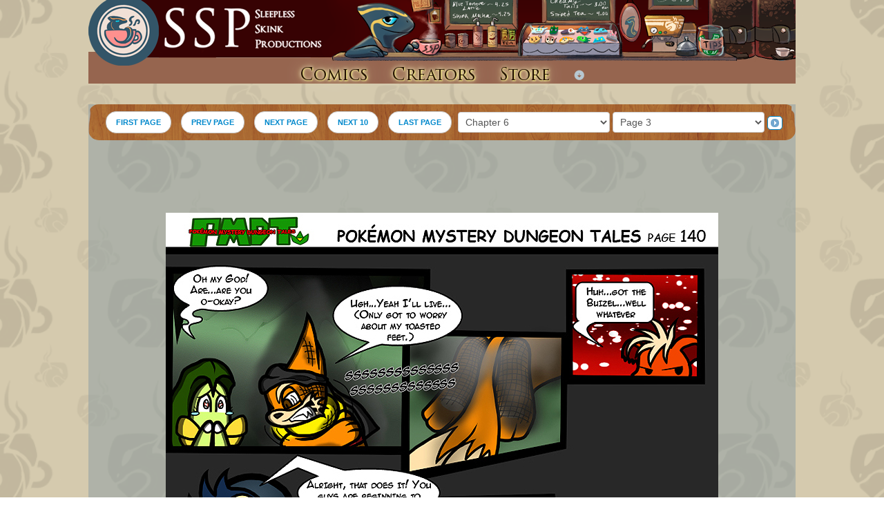

--- FILE ---
content_type: text/html; charset=utf-8
request_url: https://ssp-comics.com/comics/pmdt/?page=141&mode=10
body_size: 5403
content:
<!doctype html>
<html>
<head>
    <meta charset="utf-8">
    <title>Pokemon Mystery Dungeon Tales</title>
    <link href="/css/bootstrap.min.css" rel="stylesheet" type="text/css">
    <link href="/css/colors.css" rel="stylesheet" type="text/css">
    <!-- <link href="/css/style.css" rel="stylesheet" type="text/css"> -->
    <link href="/css/style_v2.css" rel="stylesheet" type="text/css">
    <link rel="stylesheet" href="https://code.jquery.com/ui/1.10.3/themes/cupertino/jquery-ui.css"/>

    <!-- ****** faviconit.com favicons ****** -->
    <!-- Basic favicons -->
    <link rel="shortcut icon" sizes="16x16 32x32 48x48 64x64" href="/favicon.ico?v=1a">
    <link rel="shortcut icon" type="image/x-icon" href="/favicon.ico?v=1a">
    <!--[if IE]>
    <link rel="shortcut icon" href="/favicon.ico?v=1a"><![endif]-->
    <!-- For Opera Speed Dial: -->
    <link rel="icon" type="image/png" sizes="195x195" href="/img/favicon/favicon-195.png?v=1a">
    <!-- For iPad with high-resolution Retina display running iOS ≥ 7: -->
    <link rel="apple-touch-icon" sizes="152x152" href="/img/favicon/favicon-152.png?v=1a">
    <!-- For iPad with high-resolution Retina display running iOS ≤ 6: -->
    <link rel="apple-touch-icon" sizes="144x144" href="/img/favicon/favicon-144.png?v=1a">
    <!-- For iPhone with high-resolution Retina display running iOS ≥ 7: -->
    <link rel="apple-touch-icon" sizes="120x120" href="/img/favicon/favicon-120.png?v=1a">
    <!-- For iPhone with high-resolution Retina display running iOS ≤ 6: -->
    <link rel="apple-touch-icon" sizes="114x114" href="/img/favicon/favicon-114.png?v=1a">
    <!-- For Google TV devices: -->
    <link rel="icon" type="image/png" sizes="96x96" href="/img/favicon/favicon-96.png?v=1a">
    <!-- For iPad Mini: -->
    <link rel="apple-touch-icon" sizes="76x76" href="/img/favicon/favicon-76.png?v=1a">
    <!-- For first- and second-generation iPad: -->
    <link rel="apple-touch-icon" sizes="72x72" href="/img/favicon/favicon-72.png?v=1a">
    <!-- For non-Retina iPhone, iPod Touch, and Android 2.1+ devices: -->
    <link rel="apple-touch-icon" href="/img/faviconfavicon-57.png?v=1a">
    <!-- Windows 8 Tiles -->
    <meta name="msapplication-TileColor" content="#FFFFFF">
    <meta name="msapplication-TileImage" content="/img/favicon/favicon-144.png?v=1a">


    <!--Javascript Files-->
    <script src="//ajax.googleapis.com/ajax/libs/jquery/2.0.3/jquery.min.js"></script>
    <script src="//ajax.googleapis.com/ajax/libs/jqueryui/1.10.3/jquery-ui.min.js"></script>
    <script src="/js/jquery.form.min.js"></script>
    <script type="text/javascript" src="/js/bootstrap.min.js"></script>
    <script type="text/javascript" src="/js/jsFunctions.js"></script>
    <script type="text/javascript" src="/js/ajax_modal_functions.js"></script>

    <!-- Google Tracking Code Universal analytics-->
    <script>
         (function(i,s,o,g,r,a,m){i['GoogleAnalyticsObject']=r;i[r]=i[r]||function(){
         (i[r].q=i[r].q||[]).push(arguments)},i[r].l=1*new Date();a=s.createElement(o),
         m=s.getElementsByTagName(o)[0];a.async=1;a.src=g;m.parentNode.insertBefore(a,m)
         })(window,document,'script','//www.google-analytics.com/analytics.js','ga');

         ga('create', 'UA-20276144-3', 'ssp-comics.com');
         ga('send', 'pageview');
    </script>

    <!-- Google Tracking Code regular analytics + display ad support-->
    <script type="text/javascript">
         var _gaq = _gaq || [];
         _gaq.push(['_setAccount', 'UA-20276144-3']);
         _gaq.push(['_setDomainName', 'ssp-comics.com']);
         _gaq.push(['_setAllowLinker', true]);
         _gaq.push(['_trackPageview']);

         (function() {
         var ga = document.createElement('script'); ga.type = 'text/javascript'; ga.async = true;
         ga.src = ('https:' == document.location.protocol ? 'https://' : 'http://') + 'stats.g.doubleclick.net/dc.js';
         var s = document.getElementsByTagName('script')[0]; s.parentNode.insertBefore(ga, s);
         })();
    </script>
<script async src="https://pagead2.googlesyndication.com/pagead/js/adsbygoogle.js?client=ca-pub-6472524490947911"
     crossorigin="anonymous"></script>
    <script type="text/javascript">var switchTo5x = true;</script>
    <script
        type="text/javascript">stLight.options({publisher: "d2141da6-456b-498a-95dd-06be2aca176d", doNotHash: true, doNotCopy: true, hashAddressBar: true});</script>
	
	</head>
<body>

<script>
    // Run after all the page elements have loaded
    window.onload = function(){
        // This will take care of asynchronous Google ads
        setTimeout(function() {
            // We are targeting the first banner ad of AdSense
            var ad = document.querySelector(".adsbygoogle");
            var ad_selector_2 = document.querySelectorAll(".adsbygoogle");

            for (var i = 0; i < ad_selector_2.length; i++) {
                // If the ad contains no innerHTML, ad blockers are at work
                if (ad_selector_2[i] && ad_selector_2[i].innerHTML.replace(/\s/g, "").length == 0) {
                    // Since ad blocks hide ads using CSS too
                    ad_selector_2[i].style.cssText = 'display:block !important';
                    // You can put any text, image or even IFRAME tags here
                    ad_selector_2[i].innerHTML = "<img src='/img/header_adblock.png'>";
                }
            }
        }, 2000); // The ad blocker check is performed 2 seconds after the page load
    };
</script>
<div id="header">
    <a href="/"><img src="/img/headerImage.png"/></a>
    <div id="headerNavList">
            <a href="/series">Comics</a>
            <a href="/author">Creators</a>
            <a href="http://shop.ssp-comics.com/">Store</a>
                            <a id="accountButton" href=""><img src="/img/ui-arrow-down.png"/></a>
                    <!--Edit the view if the user is logged in-->
                    <div id="accountInfo" class="hideElement">
                        <form method="post" action="/user/login">
                            Username:<input type="text" name="uzrname"><br>
                            Password:<input type="password" name="pass"><br>
                            <input id="buttonAction" type="submit" name="login">
                        </form>
                    </div>
                </li>
                        <br class="clear">
    </div>
</div>
<div id="comic_reader_container">
    <div id="comicNavBar">
        <!--Depending on what page we are in, write the navigation Bar with the correct information for the current page given-->
                    <a href="?page=1">
                <button id="firstButton" title="">FIRST PAGE</button>
            </a>
        
                    <a href="?page=140">
                <button id="prevButton" title="Press Left arrow">PREV PAGE</button>
            </a>
        
        <!--If we ask for the next 10 pages, make these buttons the pages that come after the cut-->
        
            <a href="?page=151">
                <button id="nextButton" title="Press Right arrow">NEXT PAGE</button>
            </a>
            <a href="?page=151&mode=10">
                <button id="next10Button" title="Press Left 'N' Button">NEXT 10</button>
            </a>

        

                    <a href="?">
                <button id="lastButton" title="">LAST PAGE</button>
            </a>
        
        <!--If this page is in a chapter, write a list of all chapters-->
                    <select id="chapternoId" onchange="changeChapter('pmdt');">
                                                            <option value="1">Chapter  1</option>
                                                                                <option value="2">Chapter  2</option>
                                                                                <option value="3">Chapter  3</option>
                                                                                <option value="4">Chapter  4</option>
                                                                                <option value="5">Chapter  5</option>
                                                                                <option value="6" selected="selected">
                            Chapter  6</option>
                                                                                <option value="7">Chapter  7</option>
                                                </select>
        
        <!--focus on the right page-->
        <select id="pageNoId" onchange="changePage('pmdt');">
                                                <option value="1">Page 1</option>
                                                                <option value="2">Page 2</option>
                                                                <option selected="selected" value="3">Page 3</option>
                                                                <option value="4">Page 4</option>
                                                                <option value="5">Page 5</option>
                                                                <option value="6">Page 6</option>
                                                                <option value="7">Page 7</option>
                                                                <option value="8">Page 8</option>
                                                                <option value="9">Page 9</option>
                                                                <option value="10">Page 10</option>
                                                                <option value="11">Page 11</option>
                                                                <option value="12">Page 12</option>
                                                                <option value="13">Page 13</option>
                                                                <option value="14">Page 14</option>
                                                                <option value="15">Page 15</option>
                                                                <option value="16">Page 16</option>
                                                                <option value="17">Page 17</option>
                                                                <option value="18">Page 18</option>
                                                                <option value="19">Page 19</option>
                                                                <option value="20">Page 20</option>
                                                                <option value="21">Page 21</option>
                                                                <option value="22">Page 22</option>
                                                                <option value="23">Page 23</option>
                                                                <option value="24">Page 24</option>
                                                                <option value="25">Page 25</option>
                                                                <option value="26">Page 26</option>
                                                                <option value="27">Page 27</option>
                                                                <option value="28">Page 28</option>
                                                                <option value="29">Page 29</option>
                                                                <option value="30">Page 30</option>
                                                                <option value="31">Page 31</option>
                                                                <option value="32">Page 32</option>
                                                                <option value="33">Page 33</option>
                                                                <option value="34">Page 34</option>
                                                                <option value="35">Page 35</option>
                                                                <option value="36">Page 36</option>
                                                                <option value="37">Page 37</option>
                                                                <option value="38">Page 38</option>
                                                                <option value="39">Page 39</option>
                                                                <option value="40">Page 40</option>
                                                                <option value="41">Page 41</option>
                                                                <option value="42">Page 42</option>
                                                                <option value="43">Page 43</option>
                                                                <option value="44">Page 44</option>
                                                                <option value="45">Page 45</option>
                                                                <option value="46">Page 46</option>
                                                                <option value="47">Page 47</option>
                                                                <option value="48">Page 48</option>
                                                                <option value="49">Page 49</option>
                                                                <option value="50">Page 50</option>
                                                                <option value="51">Page 51</option>
                                                                <option value="52">Page 52</option>
                                                                <option value="53">Page 53</option>
                                                                <option value="54">Page 54</option>
                                                                <option value="55">Page 55</option>
                                                                <option value="56">Page 56</option>
                                                                <option value="57">Page 57</option>
                                                                <option value="58">Page 58</option>
                                                                <option value="59">Page 59</option>
                                                                <option value="60">Page 60</option>
                                                                <option value="61">Page 61</option>
                                                                <option value="62">Page 62</option>
                                                                <option value="63">Page 63</option>
                                                                <option value="64">Page 64</option>
                                                                <option value="65">Page 65</option>
                                                                <option value="66">Page 66</option>
                                                                <option value="67">Page 67</option>
                                                                <option value="68">Page 68</option>
                                                                <option value="69">Page 69</option>
                                                                <option value="70">Page 70</option>
                                                                <option value="71">Page 71</option>
                                                                <option value="72">Page 72</option>
                                    </select>

        <span
            title="You can use the right and left arrow to go to the next/previous page."
            class="tooltip-navbar ui-icon ui-icon-circle-triangle-e ui-icon-tooltip lower_thing">
         </span>

    </div>

    <div id="ImageComicContainer">
        <!--TODO: add the adsense code here-->
		<script async src="https://pagead2.googlesyndication.com/pagead/js/adsbygoogle.js?client=ca-pub-6472524490947911"
     crossorigin="anonymous"></script>
		<!-- comicad -->
<ins class="adsbygoogle"
     style="display:inline-block;width:728px;height:90px"
     data-ad-client="ca-pub-6472524490947911"
     data-ad-slot="5561081739"></ins>
<script>
     (adsbygoogle = window.adsbygoogle || []).push({});
</script><br>

        <!--If we request a single page, then show the single page, otherwise figure out what the next 10 pages are-->
                                        <img src="/img/comics/pmdt/9f30455ef4cf4eff2602f7ecf9700182.jpg"/>
                    <br>

                                        <br><br>

                                    <img src="/img/comics/pmdt/6f08b009341a1952b8dacc9990cafe94.jpg"/>
                    <br>

                                        <br><br>

                                    <img src="/img/comics/pmdt/0f31a3d31abd1bc46a33344ea066c38e.jpg"/>
                    <br>

                                        <br><br>

                                    <img src="/img/comics/pmdt/177e3456eafa0f2fa86e6e716578cf61.png"/>
                    <br>

                                        <br><br>

                                    <img src="/img/comics/pmdt/edee5bc36a6c7cb4728a693c0aab5946.jpg"/>
                    <br>

                                        <br><br>

                                    <img src="/img/comics/pmdt/c668bb2ee039524783678cd1af51ea82.jpg"/>
                    <br>

                                        <br><br>

                                    <img src="/img/comics/pmdt/1844669aeb07d8c0f500f8e4c57ebb0b.jpg"/>
                    <br>

                                        <br><br>

                                    <img src="/img/comics/pmdt/18a7436ff3286c8fc38447be9e15caee.png"/>
                    <br>

                                        <br><br>

                                    <img src="/img/comics/pmdt/6fb3d524a2965d3609badf222c774771.png"/>
                    <br>

                                        <br><br>

                                    <img src="/img/comics/pmdt/c7c7794fe0ad743746e71f141901d9b8.png"/>
                    <br>

                                        <br><br>

                        
        <!--TODO: add the adsense code here-->
<script async src="https://pagead2.googlesyndication.com/pagead/js/adsbygoogle.js?client=ca-pub-6472524490947911"
     crossorigin="anonymous"></script>
<!-- comicadbottom -->
<ins class="adsbygoogle"
     style="display:inline-block;width:728px;height:90px"
     data-ad-client="ca-pub-6472524490947911"
     data-ad-slot="4117521019"></ins>
<script>
     (adsbygoogle = window.adsbygoogle || []).push({});
</script><br>

    </div>

    <div id="comicNavBar">
        <!--Depending on what page we are in, write the navigation Bar with the correct information for the current page given-->
                    <a href="?page=1">
                <button id="firstButton" title="">FIRST PAGE</button>
            </a>
        
                    <a href="?page=140">
                <button id="prevButton" title="Press Left arrow">PREV PAGE</button>
            </a>
        
        <!--If we ask for the next 10 pages, make these buttons the pages that come after the cut-->
        
            <a href="?page=151">
                <button id="nextButton" title="Press Right arrow">NEXT PAGE</button>
            </a>
            <a href="?page=151&mode=10">
                <button id="next10Button" title="Press Left 'N' Button">NEXT 10</button>
            </a>

        
        <a href="?">
            <button id="lastButton" title="">LAST PAGE</button>
        </a>

        <!--If there are any chapters in the series, put em up, correct chapter is always selected-->
                    <select id="chapternoId_bottom" onchange="changePage_bottom('pmdt');">
                                                            <option value="1">Chapter  1</option>
                                                                                <option value="2">Chapter  2</option>
                                                                                <option value="3">Chapter  3</option>
                                                                                <option value="4">Chapter  4</option>
                                                                                <option value="5">Chapter  5</option>
                                                                                <option value="6" selected="selected">
                            Chapter  6</option>
                                                                                <option value="7">Chapter  7</option>
                                                </select>
        
        <!--focus on the right page-->
        <select id="pageNoId_bottom" onchange="changePage_bottom('pmdt');">
                                                <option value="1">Page 1</option>
                                                                <option value="2">Page 2</option>
                                                                <option selected="selected" value="3">Page 3</option>
                                                                <option value="4">Page 4</option>
                                                                <option value="5">Page 5</option>
                                                                <option value="6">Page 6</option>
                                                                <option value="7">Page 7</option>
                                                                <option value="8">Page 8</option>
                                                                <option value="9">Page 9</option>
                                                                <option value="10">Page 10</option>
                                                                <option value="11">Page 11</option>
                                                                <option value="12">Page 12</option>
                                                                <option value="13">Page 13</option>
                                                                <option value="14">Page 14</option>
                                                                <option value="15">Page 15</option>
                                                                <option value="16">Page 16</option>
                                                                <option value="17">Page 17</option>
                                                                <option value="18">Page 18</option>
                                                                <option value="19">Page 19</option>
                                                                <option value="20">Page 20</option>
                                                                <option value="21">Page 21</option>
                                                                <option value="22">Page 22</option>
                                                                <option value="23">Page 23</option>
                                                                <option value="24">Page 24</option>
                                                                <option value="25">Page 25</option>
                                                                <option value="26">Page 26</option>
                                                                <option value="27">Page 27</option>
                                                                <option value="28">Page 28</option>
                                                                <option value="29">Page 29</option>
                                                                <option value="30">Page 30</option>
                                                                <option value="31">Page 31</option>
                                                                <option value="32">Page 32</option>
                                                                <option value="33">Page 33</option>
                                                                <option value="34">Page 34</option>
                                                                <option value="35">Page 35</option>
                                                                <option value="36">Page 36</option>
                                                                <option value="37">Page 37</option>
                                                                <option value="38">Page 38</option>
                                                                <option value="39">Page 39</option>
                                                                <option value="40">Page 40</option>
                                                                <option value="41">Page 41</option>
                                                                <option value="42">Page 42</option>
                                                                <option value="43">Page 43</option>
                                                                <option value="44">Page 44</option>
                                                                <option value="45">Page 45</option>
                                                                <option value="46">Page 46</option>
                                                                <option value="47">Page 47</option>
                                                                <option value="48">Page 48</option>
                                                                <option value="49">Page 49</option>
                                                                <option value="50">Page 50</option>
                                                                <option value="51">Page 51</option>
                                                                <option value="52">Page 52</option>
                                                                <option value="53">Page 53</option>
                                                                <option value="54">Page 54</option>
                                                                <option value="55">Page 55</option>
                                                                <option value="56">Page 56</option>
                                                                <option value="57">Page 57</option>
                                                                <option value="58">Page 58</option>
                                                                <option value="59">Page 59</option>
                                                                <option value="60">Page 60</option>
                                                                <option value="61">Page 61</option>
                                                                <option value="62">Page 62</option>
                                                                <option value="63">Page 63</option>
                                                                <option value="64">Page 64</option>
                                                                <option value="65">Page 65</option>
                                                                <option value="66">Page 66</option>
                                                                <option value="67">Page 67</option>
                                                                <option value="68">Page 68</option>
                                                                <option value="69">Page 69</option>
                                                                <option value="70">Page 70</option>
                                                                <option value="71">Page 71</option>
                                                                <option value="72">Page 72</option>
                                    </select>

         <span
             title="You can use the right and left arrow to go to the next/previous page."
             class=" tooltip-navbar ui-icon ui-icon-circle-triangle-e ui-icon-tooltip">
         </span>
    </div>
</div><div id="comments_house">
    <div id="comment_header">
        <h2>Page 140</h2>

        <p class="artist_info">
            By:<a href="/author/VexxBlack">VexxBlack</a>
        </p>
    </div>

    <hr>

    <div class="comment">
        <div class="comment_avatar">
            <img src="/img/authors/af78ccd204449b71de719cf7b3785c49.png">
        </div>
        <div class="comment_blurb">
                    </div>
        <br class="clear">
    </div>

    <div class="user_comments">

            </div>
</div><div id="footer">
    <div id="footerSponsor">
        <!--TODO: add the adsense code here-->
        <!--<img src="/img/header_adblock.png">-->
<script async src="https://pagead2.googlesyndication.com/pagead/js/adsbygoogle.js?client=ca-pub-6472524490947911"
     crossorigin="anonymous"></script>
<!-- adfooter -->
<ins class="adsbygoogle"
     style="display:inline-block;width:728px;height:90px"
     data-ad-client="ca-pub-6472524490947911"
     data-ad-slot="8056766026"></ins>
<script>
     (adsbygoogle = window.adsbygoogle || []).push({});
</script>
    </div>

    <div id="footerContact">
        <a href="https://www.youtube.com/user/sspPlays">
            <img
                title="We also make videos! You're lucky we didn't call this SSP-video."
                class="ui-tooltip-footer" src="/img/iconsSocial/youtube.png"/>
        </a>

        <a href="http://ssp-comics.deviantart.com/">
            <img title="Check out our Deviantart group, all the artists on SSP are on there!" class="ui-tooltip-footer"
                 src="/img/iconsSocial/deviantart.png"/>
        </a>

        <a href="http://ssp-comics.tumblr.com/">
            <img title="Check our tumblr account to get update notifications, also doodles and other things."
                 class="ui-tooltip-footer"
                 src="/img/iconsSocial/tumblr.png"/>
        </a>

        <a href="https://twitter.com/SSPComics">
            <img title="Get notifications from skinky on when we release new things on the SSP twitter."
                 class="ui-tooltip-footer"
                 src="/img/iconsSocial/twitter.png"/>
        </a>

        <a href="/NoView/rss">
            <img title="Get updates on your RSS feed."
                 class="ui-tooltip-footer"
                 src="/img/iconsSocial/rss.png"/>
        </a>

        <br>
        <a href="/social/about">About Us</a> |
        <a href="/social/contact">Contact Us</a>
    </div>
    <br class="clear">

    <div class="disclaimer">Copyright 2014-2026 Sleepless Skink Productions. All rights reserved. No part of this site may be reproduced without permission.</div>
</div>
</html>

--- FILE ---
content_type: text/html; charset=utf-8
request_url: https://www.google.com/recaptcha/api2/aframe
body_size: 246
content:
<!DOCTYPE HTML><html><head><meta http-equiv="content-type" content="text/html; charset=UTF-8"></head><body><script nonce="cunOQenHl3EIX_x7ZdSNjQ">/** Anti-fraud and anti-abuse applications only. See google.com/recaptcha */ try{var clients={'sodar':'https://pagead2.googlesyndication.com/pagead/sodar?'};window.addEventListener("message",function(a){try{if(a.source===window.parent){var b=JSON.parse(a.data);var c=clients[b['id']];if(c){var d=document.createElement('img');d.src=c+b['params']+'&rc='+(localStorage.getItem("rc::a")?sessionStorage.getItem("rc::b"):"");window.document.body.appendChild(d);sessionStorage.setItem("rc::e",parseInt(sessionStorage.getItem("rc::e")||0)+1);localStorage.setItem("rc::h",'1768965000095');}}}catch(b){}});window.parent.postMessage("_grecaptcha_ready", "*");}catch(b){}</script></body></html>

--- FILE ---
content_type: text/css
request_url: https://ssp-comics.com/css/style_v2.css
body_size: 10726
content:
/**
GENERAL SETTINGS
**/

/*Zero out the document's spacing*/
html, body, div, span, object, iframe,
h1, h2, h3, h4, h5, h6, p, blockquote, pre,
abbr, address, cite, code,
del, dfn, em, img, ins, kbd, q, samp,
small, strong, sub, sup, var,
b, i,
dl, dt, dd, ol, ul, li,
fieldset, form, label, legend,
table, caption, tbody, tfoot, thead, tr, th, td,
article, aside, canvas, details, figcaption, figure,
footer, header, hgroup, menu, nav, section, summary,
time, mark, audio, video {
    margin: 0;
    padding: 0;
    border: 0;
    outline: 0;
    font-size: 100%;
    vertical-align: baseline;
    background: transparent;
}

/*set up fonts*/
@font-face {
    font-family: 'tahoma';
    src: url('/css/font/tahoma-webfont.eot');
    src: url('/css/font/tahoma-webfont.eot?#iefix') format('embedded-opentype'), url('/css/font/tahoma-webfont.woff') format('woff'), url('/css/font/tahoma-webfont.ttf') format('truetype'), url('/css/font/tahoma-webfont.svg#tahomaregular') format('svg');
    font-weight: normal;
    font-style: normal;
}

@font-face {
    font-family: 'TrajanProRegular';
    src: url('/css/font/trajan.eot');
    src: url('/css/font/trajan.eot') format('embedded-opentype'), url('/css/font/trajan.woff') format('woff'), url('/css/font/trajan.ttf') format('truetype'), url('/css/font/trajan.svg#TrajanProRegular') format('svg');
    font-weight: normal;
    font-style: normal;
}

@font-face {
    font-family: 'UnmaskedBB';
    src: url('/css/font/UnmaskedBB.eot?#iefix') format('embedded-opentype'), url('/css/font/UnmaskedBB.woff') format('woff'), url('/css/font/UnmaskedBB.ttf') format('truetype'), url('/css/font/UnmaskedBB.svg#UnmaskedBB') format('svg');
    font-weight: normal;
    font-style: normal;
}

a {
    color: #006099;
}

a:hover {
    color: #f59b42;
}

/*setup page-wide directives*/
body {
    background-image: url('/img/bgPattern.png');
}

th {
    text-align: left;
}

h2 {
    font-family: 'tahoma';
    font-size: 20px;
    text-decoration: none;
}

h3 {
    font-family: 'tahoma';
    font-size: 18px;
    text-decoration: none;
}

h4 {
    font-family: 'tahoma';
    font-size: 16px;
    text-decoration: none;
    padding-bottom: 3px;
}

label {
    display: inline;
!important
}

textarea {
    resize: none;
}

button, #buttonAction {
    margin: 10px 5px;
    padding: 5px 14px;
    border-radius: 15px;
    font-size: 15px;
    font-weight: bold;
}

button:hover, #buttonAction:hover {

}

.hideElement {
    display: none;
}

.success, .failure {
    width: 250px;
    padding: 8px;
    margin: 1px;
    text-align: center;
    display: inline;
    display: none;
}

.paddedLeft {
    margin-left: 25px;
}

.success {
}

.failure {
}

.clear {
    clear: both;
}

.ui-icons-small {
    width: 15px;
}

.ui-icons-large {
    width: 25px;
    padding-left: 5px;
    padding-right: 5px;
    vertical-align: text-top;
}

.center {
    text-align: center;
}

.patronLink{
    font-size: 1.3em;
    font-family: 'TrajanProRegular';
    padding: 5px 15px;
    color: #000;
    text-shadow: 0px 0px 10px #fff67f, 1px 1px 2px #fff67f, 0 0 1em #fff, 0 0 0.2em #fff;
}


.patronLink img{
    margin-top: -10px;
}


#dialog {
    display: none;
}

.some_blurb {
    width: 90%;
    font-size: 1.2em;
    margin: 0px auto;
    padding-top: 5px;
    padding-bottom: 5px;
}

/****INDEX***/

#updatesSelection {
    display: inline-block;
    width: 420px;
    float: left;
    margin: 30px 30px;
    padding: 0px 15px;
    font-family: 'UnmaskedBB';
	min-height: 465px;
	border: 1px solid black;
}

.UpdatesHeader {
    text-align: center;
    margin: 0px 65px;
    padding: 10px;
    position: relative;
    top: -20px;
    font-size: 1.3em;
    font-family: 'TrajanProRegular';
}

#updatesSelection h4 {
    font-family: 'UnmaskedBB';
}

#news_footer {
    width: 420px;
}

#bannerImage {
    width: 480px;
	height: 446px;
    border-radius: 25px;
}

#carrouselWrapper {
    float: left;
    text-align: center;
    margin: 30px 0px;
}

.carrouselButton {
    margin: 0px;
    padding: 5px;
    padding-left: 12px;
    padding-right: 12px;
    border-radius: 0px;
    text-align: center;
}

/**
HEADER
**/

#header {
    width: 1024px;
    margin: 0 auto;
    margin-bottom: 30px;
}

#headerNavBar {
    height: 95px;
    position: absolute;
    bottom: 0px;
    right: 40px;
}

#headerNavList a {
    font-size: 1.5em;
    font-family: 'TrajanProRegular';
    padding: 5px 15px;
    text-decoration: none;
}

#headerNavList  {
    width: 1024px;
    margin: 0 auto;
    margin-top: -25px;
    padding-top: 25px;
    text-align: center;
}

#headerNavList input {
    margin: 5px;
}

#headerNavList a:hover {
    text-decoration: none;
}

#accountInfo {
    position: absolute;
    top: 30px;
    right: 0px;
    z-index: 2000;
    margin: 0px;
    padding: 0px;
    width: 400px;
    border-radius: 15px;
}

/**
BODY
**/

#contentSection {
    width: 1024px;
    margin: 20px;
    margin-left: auto;
    margin-right: auto;
    margin-bottom: 0px;
    background-image: url('/img/woodrepeat.png');
    background-repeat: repeat-y;
}

#pw_adbox_71986_5_0 {
    padding-left: 20px;
}

/**
SERIES
**/
.comicElement {
    width: 850px;
    position: relative;
    border-radius: 15px;
    margin: 0 auto;
    margin-bottom: 10px;
}

.strongItem {
    font-weight: bold;
}

.comicContainer {
    float: left;
    width: 230px;
    margin: 10px;
    margin-left: 30px;
}

.comicContainer img {
    max-width: 220px;
}

.infoContainer {
    float: left;
    list-style-type: none;
    width: 500px;
    border-radius: 15px;
    word-wrap: break-word;
    padding: 10px;
}

.infoContainer h2 {
    color: #062131;
}

.listcontainer {
    padding: 10px;
    border-radius: 13px
}

.chapterList td, .pagelist td, .chapterList th, .pagelist th {
    padding-right: 5px;
    padding-left: 5px;
}

.chapterList td:nth-child(3) {
    text-align: center;
}

#chaptersView {
    display: none;
}

#chaptersView, #pagesView, #comicNavBar, #ImageComicContainer {
    position: relative;
    border-radius: 15px;
    margin: 0 auto;
    margin-bottom: 10px;
    padding: 0px 10px;
}

#chaptersView, #pagesView {
    width: 850px;
}

/**
ARTIST
**/

.roller {
    border-radius: 10px;
    display: block;
    padding: 3px;
    word-wrap: break-word;
    width: 850px;
    margin: 5px auto;
}

.roller td, .roller th {
    padding: 10px;
}

/**
READER
**/

#comic_reader_container {
    display: table;
    min-width: 1024px;
    margin: 20px;
    margin-left: auto;
    margin-right: auto;
    margin-bottom: 0px;
}

#comments_house {
    width: 984px;
    margin-left: auto;
    margin-right: auto;
    margin-bottom: 10px;
    border-radius: 15px;
    padding: 20px;
    background-image: url('/img/skink_logo_large.png');
    background-repeat: no-repeat;
    background-position: 850px 10px;
}

#comicNavBar {
    text-align: center;
    background-image: url('/img/woodrepeat.png');
    background-repeat: repeat-y;
    background-position: center;
}

#comicNavBar button {
    font-size: .7em;
}

#chapternoId, #pageNoId {
    margin-bottom: 0px;
}

#ImageComicContainer {
    text-align: center;
}

#comment_header {
    font-family: 'TrajanProRegular';
}

#comment_header h2 {
    font-family: 'TrajanProRegular';
    font-size: 1.3em;
}

#comment_header p {
    font-family: 'TrajanProRegular';
    font-size: 1.2em;
}

#comment_header a {
    text-decoration: underline;
}

.comment_avatar {
    float: left;
}

.comment_avatar img {
    width: 100px;
    border: 4px solid #996262;
    border-radius: 15px;
    margin: 10px;
}

.recommended_series img {
    width: 220px;
}

#avatarContainer img {
    width: 220px;
}

.comment_blurb {
    /*
        pading: 15px;
        float: left;
    */
}

.comment_blurb {
    float: left;
    position: relative;
    width: 700px;
    min-height: 80px;
    margin-left: 50px;
    padding: 15px;
    background: #FFFFFF;
    -webkit-border-radius: 20px;
    -moz-border-radius: 20px;
    border-radius: 20px;
    border: #996262 solid 6px;
}

.comment_blurb:after {
    content: '';
    position: absolute;
    border-style: solid;
    border-width: 10px 30px 10px 0;
    border-color: transparent #FFFFFF;
    display: block;
    width: 0;
    z-index: 1;
    left: -30px;
    top: 20px;
}

.comment_blurb:before {
    content: '';
    position: absolute;
    border-style: solid;
    border-width: 15px 35px 15px 0;
    border-color: transparent #996262;
    display: block;
    width: 0;
    z-index: 0;
    left: -41px;
    top: 16px;
}

/**
FOOTER
**/

#footer {
    width: 1024px;
    margin: 0 auto;
    padding: 20px 0px;
}

#footerSponsor {
    width: 750px;
    float: left;
}

#footerContact {
    text-align: center;
    font-size: 1.2em;
    font-family: 'TrajanProRegular';
}

#footerContact img {
    width: 30px;
    padding-bottom: 10px;
}

.disclaimer {
    text-align: center;
    font-size: .8em;
    color: #c7c7c7;
}

/**
FORM CSS
**/

#aboutArtist {
    width: 90%;
}

.ui-icon-circle-triangle-e {
    padding-right: 4px !important;
    padding-bottom: 2px !important;
    display: inline-block !important;
    background-position: -46px -191px !important;
}

.ui-icon-tooltip {
    border: 1px solid #08c !important;
    border-radius: 5px;
    background-color: #FFF;
}

#avatarContainer {
    text-align: center;
    width: 250px;
    float: left;
}

#dataContainer {
    width: 400px;
    float: left;
}

/**
Comic Manager
**/
.tooltip-navbar {
    position: relative;
    top: 7px;
}

/**
Recomended series
**/

.recommended_series {
    float: left;
    padding: 5px;
    margin: 5px;
    width: 250px;
    text-align: center;
    border-radius: 25px;
    cursor: pointer;
    background-color: rgba(149, 202, 209, .5);
}

.recommended_series .summary {
    padding: 5px;
}

.recommended_series:hover {
    background-color: #95cad1;
}

/*FAQ*/
.q{
    font-weight: bold;
    font-size: 1.1em;
    padding:5px;
    text-decoration: underline;
}

.a{
    font-size: .9em;
    padding:10px;
    padding-left: 25px;
    margin-bottom:20px;
}

#FAQ{
    margin: 0 auto;
    width:650px;
}

#FAQ h1{
    font-size: 1.5em;
    font-family: 'TrajanProRegular';
    display: block;
    padding: 10px 0px;
    text-decoration: none;
    color: #210f00;
    text-shadow: 0px 0px 10px #fff67f, 1px 1px 2px #fff67f, 0 0 1em #fff, 0 0 0.2em #fff;

}

/*COMMENTS*/
/*
this is a backup, the real CSS code is being stored in the intensedebateSite

#idc-commentcount_label, #idc-commentcount_wrap, #IDCommentsNewThreadCover h3{
    color:#062131;
    font-family: 'TrajanProRegular';
}

#idc-container{
    padding:25px;
    margin: auto;
    background-color:#dacab8;
    border: 2px solid #dacab8;
    border-radius: 25px;
}

#IDCommentsHead{
    padding:10px;
    border-radius: 5px;
    background-color: #e0bfc9!important;
}
*/

--- FILE ---
content_type: text/javascript
request_url: https://ssp-comics.com/js/jsFunctions.js
body_size: 36926
content:
//Has all the JS/Jquery functions for SSP

var banner_HomePage = 1;
var banner_total = 3;
var banner_timer = 5000;
var intervalCarrousel;

//change the chapters page to another one via the page selector
function changePage(comicUrl) {
    var pageNo = $("#pageNoId :selected").val();
    var ChNo = $("#chapternoId :selected").val();

    if (typeof ChNo === "undefined") {
        window.location.href = "/comics/" + comicUrl + "/?page=" + pageNo;
    } else {
        window.location.href = "/comics/" + comicUrl + "/?chapter=" + ChNo + "&page=" + pageNo;
    }
}

//change the chapters page to another one via the page selector
function changePage_bottom(comicUrl) {
    var pageNo = $("#pageNoId_bottom :selected").val();
    var ChNo = $("#chapternoId_bottom :selected").val();

    if (typeof ChNo === "undefined") {
        window.location.href = "/comics/" + comicUrl + "/?page=" + pageNo;
    } else {
        window.location.href = "/comics/" + comicUrl + "/?chapter=" + ChNo + "&page=" + pageNo;
    }
}

//change the chapter to another one
function changeChapter(comicUrl) {
    var ChNo = $("#chapternoId :selected").val();
    window.location.href = "/comics/" + comicUrl + "/?chapter=" + ChNo + "&page=1";
}

//interval of how often we change the image
function changeBanner(bannerNo) {
    banner_HomePage = bannerNo;
    window.clearInterval(intervalCarrousel);
    $("#bannerImage").attr("src", "/img/banners/" + banner_HomePage + ".png");
	var banner_url = "/";
	switch (banner_HomePage) {
		case 1:
		banner_url = "http://shop.ssp-comics.com";
		break;
		case 2:
		banner_url="/comics/toe/";
		break;
		case 3:
		banner_url="/comics/TheExperiments/";
		break;
		default:
		banner_url="/";
	}
	$("#bannerLink").attr("href", banner_url);
    intervalCarrousel = self.setInterval(function () {
        carrouselIterate()
    }, banner_timer);
}

//iterate the carrousel
function carrouselIterate() {
    banner_HomePage++;
    if (banner_HomePage > banner_total) {
        banner_HomePage = 1;
	}
	$("#bannerImage").attr("src", "/img/banners/" + banner_HomePage + ".png");
	switch (banner_HomePage) {
		case 1:
		banner_url = "http://shop.ssp-comics.com";
		break;
		case 2:
		banner_url="/comics/toe/";
		break;
		case 3:
		banner_url="/comics/Guardia/";
		break;
		default:
		banner_url="/";
	}
	$("#bannerLink").attr("href", banner_url);
}

$(document).ready(function () {
    //shows the chapter view on the comic
    $("#statusbuttons").buttonset();
    $("#chaptersViewButton").click(function (event) {
        event.preventDefault();
        $("#chaptersView").css('display', 'block');
        $("#pagesView").css('display', 'none');
    });

    //shows the pages view on the comic
    $("#pagesViewButton").click(function (event) {
        event.preventDefault();
        $("#chaptersView").css('display', 'none');
        $("#pagesView").css('display', 'block');
    });

    //shows and hides the menu
    $("#accountButton").click(function (event) {
        event.preventDefault();
        $("#accountInfo").toggleClass("hideElement");
    });

    //form toggles all the mesages between submitting form informtion and he sumission information.
    $("#formToggler").click(function (event) {
        event.preventDefault();
        $("#infoContainer").toggleClass("hideElement");
        $("#artistLinks").toggleClass("hideElement");
        $("#dataContainer").toggleClass("hideElement");
        $("#formArtistSubmit").toggleClass("hideElement");
        $("#visibility").toggleClass("hideElement");
        $(".success").hide();
        $(".failure").hide();
    });

    //submits the artist infromation to be updated on the server
    $("#formArtistSubmit").click(function (event) {
        var idArtist = $("#idArtist").val();
        var summaryArtist = $("#aboutArtist").val();
        var urlDA = $("#mydeviantart").val();
        var urlPA = $("#mypatreon").val();
        var urlTB = $("#mytumblr").val();
        var urlTW = $("#mytwitter").val();
        var urlFB = $("#myfacebook").val();
        var urlYT = $("#myyoutube").val();
        var urlFA = $("#myfuraffinity").val();
        var visiblility = $("input:radio[name=visible]:checked").val()
        $.post("/data/artistUpdate.php",
            {
                id: idArtist,
                summary: summaryArtist,
                da: urlDA,
                pa: urlPA, 
                tumblr: urlTB,
                twitter: urlTW,
                fb: urlFB,
                yt: urlYT,
                fa: urlFA,
                visible: visiblility
            },
            function (data, status) {
                //this updates the information on the form to show whether is suceeded or failed
                if (status == "success") {
                    newlinks = "<span id='artistLinks'><h4>My Sites:</h4>";
                    if (urlPA != '') {
                        newlinks += "<a class='artistPA' href='http://patreon.com/" + urlPA + "'><img class='ui-icons-large' src='/img/iconsSocial/patreon.png'></a>";
                    }
                    if (urlDA != '') {
                        newlinks += "<a class='artistDA' href='http://" + urlDA + ".deviantart.com'><img class='ui-icons-large' src='/img/iconsSocial/deviantart.png'></a>";
                    }
                    if (urlTB != '') {
                        newlinks += "<a class='artistTB' href='http://" + urlTB + ".tumblr.com'><img class='ui-icons-large' src='/img/iconsSocial/tumblr.png'></a>";
                    }
                    if (urlTW != '') {
                        newlinks += "<a class='artistTW' href='http://twitter.com/" + urlTW + "'><img class='ui-icons-large' src='/img/iconsSocial/twitter.png'></a>";
                    }
                    if (urlFB != '') {
                        newlinks += "<a class='artistFB' href='http://facebook.com/" + urlFB + "'><img class='ui-icons-large' src='/img/iconsSocial/fb.png'></a>";
                    }
                    if (urlYT != '') {
                        newlinks += "<a class='artistYT' href='http://youtube.com/" + urlYT + "'><img class='ui-icons-large' src='/img/iconsSocial/youtube.png'></a>";
                    }
                    if (urlFA != '') {
                        newlinks += "<a class='artistFA' href='http://furaffinity.net/user/" + urlFA + "'><img class='ui-icons-large' src='/img/iconsSocial/furaffinity.png'></a>";
                    }
                    newlinks += "</span>";
                    $("#artistBio").text(summaryArtist);
                    if ($('#showme').is(':checked')) {
                        $("#visibility").text('Visible');
                    }
                    else {
                        $("#visibility").text('Hidden');
                    }
                    $(".success").show();

                    $("#infoContainer").toggleClass("hideElement");
                    $("#dataContainer").toggleClass("hideElement");
                    $("#formArtistSubmit").toggleClass("hideElement");
                    $("#artistLinks").toggleClass("hideElement");
                    $("#visibility").toggleClass("hideElement");
                    $("#artistLinks").replaceWith(newlinks);
                } else {
                    $(".failure").show();
                }
            });

    });

    //keyboard controls for the comic reader
    $("#ImageComicContainer").keydown(function (event) {
        var keystroke = event.which //gets the click button event
        switch (keystroke) {
            case 37://left arrow clicked
                $("#prevButton").trigger("click");
                break;
            case 39://right arrow clicked
                $("#nextButton").trigger("click");
                break;
            default:
                //alert("other button pressed "+keystroke)
                break;
        }

    });

    $("#adddialog").dialog({
        autoOpen: false,
        width: 400,
        modal: true,
        buttons: [
            {
                text: "Submit Series",
                class: 'archiveButton',
                id: 'dialogseriessubmit',
                click: function () {
                    $('#adddialog .progressbar').toggleClass('hideElement');
                    $('#dialogseriessubmit').toggleClass('hideElement');
                    $("#addform").ajaxForm();
                    $('#addform').ajaxSubmit({
                        url: "../data/series/add.php",
                        type: "POST",
                        dataType: "json",
                        success: function (data) {
                            if (data['status'] == 0) {
                                alert(data.message);
                                $('#adddialog .progressbar').toggleClass('hideElement');
                                $('#dialogseriessubmit').toggleClass('hideElement');
                                $("#adddialog").dialog("close");
                                window.location.href = "/cmanager.php?series=" + JSON.stringify(data.seriesID);
                            }
                            else {
                                $('#adddialog .progressbar').toggleClass('hideElement');
                                $('#dialogseriessubmit').toggleClass('hideElement');
                                alert(data.message);
                            }
                        },
                        error: function () {
                            alert("Failed");
                            $('#adddialog .progressbar').toggleClass('hideElement');
                            $('#dialogseriessubmit').toggleClass('hideElement');
                        }
                    });
                }
            },
            {
                text: "Cancel",
                click: function () {
                    $(this).dialog("close");
                }
            }
        ]
    });

    $("#addseries")
        .button()
        .click(function () {
            $("#adddialog").dialog("open");
        });

    $('#toggleemailupdate').click(function () {
        $('#emailinfo').toggleClass('hideElement');
        $('#editemailinfo').toggleClass('hideElement');
        $('#emailupdatemessage').text('');
        $('#emailupdatemessage').toggleClass('hideElement');
        $('#emailchangeform')[0].reset();
    });

    $('#updateemailinfo').click(function () {

        if ($('#password').val() == '') {
            $('#emailupdatemessage').text("Password cannot be empty.");
        }
        else if ($('#newemail').val() == '') {
            $('#emailupdatemessage').text("Email cannot be empty.");
        }
        else if ($('#newemail').val() !== $('#newemailconfirm').val()) {
            $('#emailupdatemessage').text("Emails Do Not Match.");
        }
        else {
            $("#emailchangeform").ajaxForm();
            $('#emailchangeform').ajaxSubmit({
                url: "../data/artistUpdate.php",
                type: "POST",
                dataType: "json",
                success: function (data) {
                    if (data['status'] == 0) {
                        $("#currentemail").text($('#newemailconfirm').val());
                        $('#emailupdatemessage').text(data.message);
                        $('#toggleemailupdate').delay(1000).click();
                    }
                    else {
                        $('#emailupdatemessage').text(data.message);
                    }
                },
                error: function () {
                    $('#emailupdatemessage').text("Failed");
                }
            });
        }
    });

    $('#togglepasswordupdate').click(function () {
        $('#editpasswordinfo').toggleClass('hideElement');
        $('#passwordupdatemessage').text('');
        $('#passwordupdatemessage').toggleClass('hideElement');
        $('#passwordchangeform')[0].reset();
    });

    $('#updatepasswordinfo').click(function () {
        if ($('#oldpassword').val() == '') {
            $('#passwordupdatemessage').text("Current Password cannot be empty.");
        }
        else if ($('#newpassword').val() == '' || $('#newpassword').val().length < 8) {
            $('#passwordupdatemessage').text("New Password must be at least 8 characters.");
        }
        else if ($('#newpassword').val() !== $('#newpasswordconfirm').val()) {
            $('#passwordupdatemessage').text("New Passwords must match.");
        }
        else {
            $("#passwordchangeform").ajaxForm();
            $('#passwordchangeform').ajaxSubmit({
                url: "../data/artistUpdate.php",
                type: "POST",
                dataType: "json",
                success: function (data) {
                    if (data['status'] == 0) {
                        $('#passwordupdatemessage').text(data.message);
                        $('#togglepasswordupdate').delay(1000).click();
                    }
                    else {
                        $('#passwordupdatemessage').text(data.message);
                    }
                },
                error: function () {
                    $('#passwordupdatemessage').text("Failed");
                }
            });
        }
    });


    $('#changeavatar').click(function () {
        $('#avatar').click();
    });

    $('#avatar').change(function () {
        $('#artistavatarContainer .progressbar').toggleClass('hideElement');
        $('#changeavatar').toggleClass('hideElement');
        $("#avatarform").ajaxForm();
        $('#avatarform').ajaxSubmit({
            url: "../data/artistUpdate.php",
            type: "POST",
            dataType: "json",
            success: function (data) {
                if (data['status'] == 0) {
                    $("#useravatar").replaceWith(data.message);
                    $('#artistavatarContainer .progressbar').toggleClass('hideElement');
                    $('#changeavatar').toggleClass('hideElement');
                }
                else {
                    alert(data.message);
                    $('#artistavatarContainer .progressbar').toggleClass('hideElement');
                    $('#changeavatar').toggleClass('hideElement');
                }
            },
            error: function () {
                alert("Failed");
                $('#artistavatarContainer .progressbar').toggleClass('hideElement');
                $('#changeavatar').toggleClass('hideElement');
            }
        });
    });

    $('#changecover').click(function () {
        $('#cover').click();
    });

    $('#cover').change(function () {
        $('#seriescoverContainer .progressbar').toggleClass('hideElement');
        $('#changecover').toggleClass('hideElement');
        $("#coverform").ajaxForm();
        $('#coverform').ajaxSubmit({
            url: "../data/series/edit.php",
            type: "POST",
            dataType: "json",
            success: function (data) {
                if (data['status'] == 0) {
                    $("#coverimage").attr("src", data.message);
                    $('#seriescoverContainer .progressbar').toggleClass('hideElement');
                    $('#changecover').toggleClass('hideElement');
                }
                else {
                    alert(data.message);
                    $('#seriescoverContainer .progressbar').toggleClass('hideElement');
                    $('#changecover').toggleClass('hideElement');
                }
            },
            error: function () {
                alert("Failed");
                $('#seriescoverContainer .progressbar').toggleClass('hideElement');
                $('#changecover').toggleClass('hideElement');
            }
        });
    });
    $("#deleteseriesbutton").click(function () {
        $("#deleteseriesdialog").dialog("open");
    });

    $("#deleteseriesdialog").dialog({
        autoOpen: false,
        resizable: false,
        modal: true,
        buttons: [
            {
                text: "Delete Series",
                class: 'deleteButton',
                click: function () {
                    $("#deleteseries").ajaxForm();
                    $('#deleteseries').ajaxSubmit({
                        url: "../data/series/delete.php",
                        type: "POST",
                        dataType: "json",
                        success: function (data) {
                            if (data['status'] == 0) {
                                $("#deleteseriesdialog").dialog("close");
                                alert(data.message);
                                window.location.href = "/cmanager.php";
                            }
                            else {
                                alert(data.message);
                            }
                        },
                        error: function () {
                            alert("Failed");
                        }
                    });
                }
            },
            {
                text: "Cancel",
                click: function () {
                    $(this).dialog("close");
                }
            }
        ]
    });

    $('#toggleseriesupdate').click(function () {
        $('#seriesinfo').toggleClass('hideElement');
        $('#editseriesinfo').toggleClass('hideElement');
        $('#editseriesform')[0].reset();
    });

    $('#updateseriesinfo').click(function () {

        /*
         Position 1: Name
         Position 2: Status
         Position 3: Description
         Position 4: Directory
         Position 5: Image <- Leave at 0
         Position 6: Tags
         */
        pattern = 111101;
        if ($('#editseriestitle').val() === $('#seriesinfotitle').text()) {
            pattern -= 100000;
        }
        if ($("input:radio[name=status]:checked").val() === $('#rawstatus').text()) {
            pattern -= 10000;
        }
        if ($('#editseriesdescription').val() === $('#seriesinfodescription').text()) {
            pattern -= 1000;
        }
        if ($('#editseriesdirectory').val() === $('#seriesinfodirectory').text()) {
            pattern -= 100;
        }
        if ($('#editseriestags').val() === $('#seriesinfotags').text()) {
            pattern -= 1;
        }
        $('#editseriesform #pattern').val(pattern);
        if (pattern == 0) {
            $('#seriesinfo').toggleClass('hideElement');
            $('#editseriesinfo').toggleClass('hideElement');
        }
        else {
            $('#seriesinfo').toggleClass('hideElement');
            $('#editseriesinfo').toggleClass('hideElement');
            $("#editseriesform").ajaxForm();
            $('#editseriesform').ajaxSubmit({
                url: "../data/series/edit.php",
                type: "POST",
                dataType: "json",
                success: function (data) {
                    if (data['status'] == 0) {
                        alert(data.message);
                        window.location.href = "/cmanager.php?series=" + $('#seriesid').val();
                    }
                    else {
                        alert(data.message);
                    }
                },
                error: function () {
                    alert('Failure');
                }
            });
        }
    });


    $("#addchapter").click(function () {
        $("#addchapterdialog").dialog("open");
    });

    $("#addchapterdialog").dialog({
        autoOpen: false,
        width: 400,
        modal: true,
        buttons: [
            {
                text: "Submit Chapter",
                class: 'archiveButton',
                id: 'dialogchaptersubmit',
                click: function () {
                    $('#addchapterdialog .progressbar').toggleClass('hideElement');
                    $('#dialogchaptersubmit').toggleClass('hideElement');
                    $("#addchapterform").ajaxForm();
                    $('#addchapterform').ajaxSubmit({
                        url: "../data/chapter/add.php",
                        type: "POST",
                        dataType: "json",
                        success: function (data) {
                            if (data['status'] == 0) {
                                alert(data.message);
                                $('#addchapterdialog .progressbar').toggleClass('hideElement');
                                $('#dialogchaptersubmit').toggleClass('hideElement');
                                $("#addchapterdialog").dialog("close");
                                window.location.href = "/cmanager.php?series=" + $('#seriesid').val();
                            }
                            else {
                                alert(data.message);
                                $('#addchapterdialog .progressbar').toggleClass('hideElement');
                                $('#dialogchaptersubmit').toggleClass('hideElement');
                            }
                        },
                        error: function () {
                            alert("Failed");
                            $('#addchapterdialog .progressbar').toggleClass('hideElement');
                            $('#dialogchaptersubmit').toggleClass('hideElement');
                        }
                    });
                }
            },
            {
                text: "Cancel",
                click: function () {
                    $(this).dialog("close");
                }
            }
        ]
    });

    $("#addcomicbutton").click(function () {
        $("#addcomicdialog").dialog("open");
    });

    $("#clearcomicimage").click(function (event) {
        event.preventDefault();
        $("#editcomicform #image").val('');
    });

    $("#addcomicdialog").dialog({
        autoOpen: false,
        width: 400,
        modal: true,
        buttons: [
            {
                text: "Submit New Comic",
                class: 'archiveButton',
                id: 'dialogcomicsubmit',
                click: function () {
                    $('#addcomicdialog .progressbar').toggleClass('hideElement');
                    $('#dialogcomicsubmit').toggleClass('hideElement');
                    $("#addcomicform").ajaxForm();
                    $('#addcomicform').ajaxSubmit({
                        url: "../data/comic/add.php",
                        type: "POST",
                        dataType: "json",
                        success: function (data) {
                            if (data['status'] == 0) {
                                alert(data.message);
                                $('#addcomicdialog .progressbar').toggleClass('hideElement');
                                $('#dialogcomicsubmit').toggleClass('hideElement');
                                $("#addcomicdialog").dialog("close");
                                window.location.href = "/cmanager.php?series=" + $('#seriesid').val();
                            }
                            else {
                                alert(data.message);
                                $('#addcomicdialog .progressbar').toggleClass('hideElement');
                                $('#dialogcomicsubmit').toggleClass('hideElement');
                            }
                        },
                        error: function () {
                            $('#addcomicdialog .progressbar').toggleClass('hideElement');
                            $('#dialogcomicsubmit').toggleClass('hideElement');
                            alert("Failed");
                        }
                    });
                }
            },
            {
                text: "Cancel",
                click: function () {
                    $(this).dialog("close");
                }
            }
        ]
    });

    $(".editchapterbutton").click(function () {
        $("#editchapterform #chapterid").val($(this).attr('id'));
        $("#editchapterform #title").val($("#c" + $(this).attr('id') + " .chaptername").text());
        $("#editchapterform #summary").val($("#c" + $(this).attr('id') + " .chaptersummary").text());
        $("#editchapterform #tags").val($("#c" + $(this).attr('id') + " .chaptertags").text());
        $("#editchapterdialog").dialog("open");
    });

    $("#editchapterdialog").dialog({
        autoOpen: false,
        width: 400,
        modal: true,
        buttons: [
            {
                text: "Update Chapter",
                class: 'archiveButton',
                id: 'dialogchapterupdate',
                click: function () {
                    /*### -> 0 meaning no change needed, 1 meaning an update should take place
                     Position 1: Title
                     Position 2: Summary
                     Position 3: Tags
                     */
                    $('#editchapterdialog .progressbar').toggleClass('hideElement');
                    $('#dialogchapterupdate').toggleClass('hideElement');
                    pattern = 111;
                    var chapterID = $("#editchapterform #chapterid").val();
                    if ($("#editchapterform #title").val() === $('#c' + chapterID + ' .chaptername').text()) {
                        pattern -= 100;
                    }
                    if ($("#editchapterform #summary").val() === $('#c' + chapterID + ' .chaptersummary').text()) {
                        pattern -= 10;
                    }
                    if ($("#editchapterform #tags").val() === $('#c' + chapterID + ' .chaptertags').text()) {
                        pattern -= 1;
                    }
                    $('#editchapterform #pattern').val(pattern);
                    if (pattern == 0) {
                        $('#editchapterdialog .progressbar').toggleClass('hideElement');
                        $('#dialogchapterupdate').toggleClass('hideElement');
                        $(this).dialog("close");
                    }
                    else {
                        $("#editchapterform").ajaxForm();
                        $('#editchapterform').ajaxSubmit({
                            url: "../data/chapter/edit.php",
                            type: "POST",
                            dataType: "json",
                            success: function (data) {
                                if (data['status'] == 0) {
                                    alert(data.message);
                                    $('#editchapterdialog .progressbar').toggleClass('hideElement');
                                    $('#dialogchapterupdate').toggleClass('hideElement');
                                    $("#editchapterdialog").dialog("close");
                                    window.location.href = "/cmanager.php?series=" + $('#seriesid').val();
                                }
                                else {
                                    $('#editchapterdialog .progressbar').toggleClass('hideElement');
                                    $('#dialogchapterupdate').toggleClass('hideElement');
                                    alert(data.message);
                                }
                            },
                            error: function () {
                                alert("Failed");
                                $('#editchapterdialog .progressbar').toggleClass('hideElement');
                                $('#dialogchapterupdate').toggleClass('hideElement');
                            }
                        });
                    }
                }
            },
            {
                text: "Cancel",
                click: function () {
                    $(this).dialog("close");
                }
            }
        ]
    });

    $("#deletechapterdialog").dialog({
        autoOpen: false,
        resizable: false,
        modal: true,
        buttons: [
            {
                text: "Delete Chapter",
                class: 'deleteButton',
                click: function () {
                    $("#deletechapter").ajaxForm();
                    $('#deletechapter').ajaxSubmit({
                        url: "../data/chapter/delete.php",
                        type: "POST",
                        dataType: "json",
                        success: function (data) {
                            if (data['status'] == 0) {
                                $("#deletechapterdialog").dialog("close");
                                alert(data.message);
                                window.location.href = "/cmanager.php?series=" + $('#seriesid').val();
                            }
                            else {
                                alert(data.message);
                            }
                        },
                        error: function () {
                            alert("Failed");
                        }
                    });
                }
            },
            {
                text: "Cancel",
                click: function () {
                    $(this).dialog("close");
                }
            }
        ]
    });

    $(".deletechapterbutton").click(function () {
        $("#deletechapter #chapterid").val($(this).attr('id'));
        $("#deletechapterid").text($("#c" + $(this).attr('id') + " .chaptername").text());
        $("#deletechapterdialog").dialog("open");
    });

    $("#editcomicdialog").dialog({
        autoOpen: false,
        width: 700,
        modal: true,
        buttons: {
            "Done": function () {
                $(this).dialog("close");
            }
        },
        close: function () {
            window.location.href = "/cmanager.php?series=" + $('#seriesid').val();
        }
    });

    $('#togglecomicupdate').click(function () {
        $('#comicinfo').toggleClass('hideElement');
        $('#editcomicinfo').toggleClass('hideElement');
    });

    $(".editcomicbutton").click(function () {
        $("#editcomicform #comicid").val($(this).attr('id'));
        $.post("../data/comic/get.php",
            {
                seriesid: $('#seriesid').val(),
                comicid: $(this).attr('id'),
                mode: 'getone'
            },
            function (data) {
                if (data.status == 0) {
                    $("#comicinfo #comicinfotitle").text(data.comicinfo.title);
                    $("#comicinfo #comicinfoblurb").text(data.comicinfo.comicblurb);
                    $("#comicinfo #comicinfochapter").text($("#co" + data.comicinfo.comicID + " .comicchapter").text());
                    $("#comicinfo #comicinfochapterid").text(data.comicinfo.chapterID);
                    $("#comicinfo #comicinfotags").text($("#co" + data.comicinfo.comicID + " .comictags").text());
                    $("#comicimageform #comicimageid").val(data.comicinfo.comicID);
                    $("#comicimage").attr("src", "/comics/" + $("#seriesinfo #seriesinfodirectory").text() + "/images/" + data.comicinfo.imglink);
                    $("#editcomicinfo #comicid").val(data.comicinfo.comicID);
                    $("#editcomicinfo #comictitle").val(data.comicinfo.title);
                    $("#editcomicinfo #comicblog").text(data.comicinfo.comicblurb);
                    $('#editcomicinfo #chapterchoices').val(data.comicinfo.chapterID);
                    $("#editcomicinfo #comictags").val($("#co" + data.comicinfo.comicID + " .comictags").text());

                    $("#editcomicdialog").dialog("open");
                }
                else {
                    alert(data.message);
                }
            },
            "json");
    });

    $('#updatecomicinfo').click(function () {
        /*
         Position 1: Image file <-Leave at 0
         Position 2: Blog post
         Position 3: Title
         Position 4: Chapter ID
         Position 5: Tags
         */
        pattern = 1111;
        if ($("#editcomicinfo #comicblog").val() === $("#comicinfo #comicinfoblurb").text()) {
            pattern -= 1000;
        }
        if ($("#editcomicinfo #comictitle").val() === $("#comicinfo #comicinfotitle").text()) {
            pattern -= 100;
        }
        if ($('#editcomicinfo #chapterchoices').val() === $("#comicinfo #comicinfochapterid").text()) {
            pattern -= 10;
        }
        if ($("#editcomicinfo #comictags").val() === $("#comicinfo #comicinfotags").text()) {
            pattern -= 1;
        }
        $('#editcomicinfo #pattern').val(pattern);
        if (pattern == 0) {
            $('#comicinfo').toggleClass('hideElement');
            $('#editcomicinfo').toggleClass('hideElement');
        }
        else {
            $("#editcomicform").ajaxForm();
            $('#editcomicform').ajaxSubmit({
                url: "../data/comic/edit.php",
                type: "POST",
                dataType: "json",
                success: function (data) {
                    if (data['status'] == 0) {

                        $("#comicinfo #comicinfoblurb").text($("#editcomicinfo #comicblog").val());
                        $("#comicinfo #comicinfotitle").text($("#editcomicinfo #comictitle").val());
                        $("#comicinfo #comicinfotags").text($("#editcomicinfo #comictags").val());
                        $("#comicinfo #comicinfochapter").text($('#editcomicinfo #chapter' + $('#editcomicinfo #chapterchoices').val()).text());
                        $("#comicinfo #comicinfochapterid").text($('#editcomicinfo #chapterchoices').val());
                        alert(data.message);
                        $('#comicinfo').toggleClass('hideElement');
                        $('#editcomicinfo').toggleClass('hideElement');
                    }
                    else {
                        alert(data.message);
                    }
                },
                error: function () {
                    alert('Failure');
                }
            });
        }
    });
    $('#changecomicimage').click(function () {
        $('#inputcomicimage').click();
    });

    $('#inputcomicimage').change(function () {
        $('#comicimageContainer .progressbar').toggleClass('hideElement');
        $('#changecomicimage').toggleClass('hideElement');
        $("#comicimageform").ajaxForm();
        $('#comicimageform').ajaxSubmit({
            url: "../data/comic/edit.php",
            type: "POST",
            dataType: "json",
            success: function (data) {
                if (data['status'] == 0) {
                    $("#comicimage").attr("src", data.message);
                    $('#comicimageContainer .progressbar').toggleClass('hideElement');
                    $('#changecomicimage').toggleClass('hideElement');
                }
                else {
                    alert(data.message);
                    $('#comicimageContainer .progressbar').toggleClass('hideElement');
                    $('#changecomicimage').toggleClass('hideElement');
                }
            },
            error: function (xhr, ajaxOptions, thrownError) {
                alert(xhr.status + " : " + xhr.responseText + " : " + thrownError);
                $('#comicimageContainer .progressbar').toggleClass('hideElement');
                $('#changecomicimage').toggleClass('hideElement');
            }
        });
    });

    $("#deletecomicdialog").dialog({
        autoOpen: false,
        resizable: false,
        modal: true,
        buttons: [
            {
                text: "Delete Comic",
                class: 'deleteButton',
                click: function () {
                    $("#deletecomic").ajaxForm();
                    $('#deletecomic').ajaxSubmit({
                        url: "../data/comic/delete.php",
                        type: "POST",
                        dataType: "json",
                        success: function (data) {
                            if (data['status'] == 0) {
                                $("#deletecomicdialog").dialog("close");
                                alert(data.message);
                                window.location.href = "/cmanager.php?series=" + $('#seriesid').val();
                            }
                            else {
                                alert(data.message);
                            }
                        },
                        error: function () {
                            alert("Failed");
                        }
                    });
                }
            },
            {
                text: "Cancel",
                click: function () {
                    $(this).dialog("close");
                }
            }
        ],
        close: function () {
        }
    });

    $(".deletecomicbutton").click(function () {
        $("#deletecomic #comicid").val($(this).attr('id'));
        $("#deletecomicid").text($("#co" + $(this).attr('id') + " .comictitle").text());
        $("#deletecomicdialog").dialog("open");
    });

    $(".progressbar").progressbar({
        value: false
    });

});